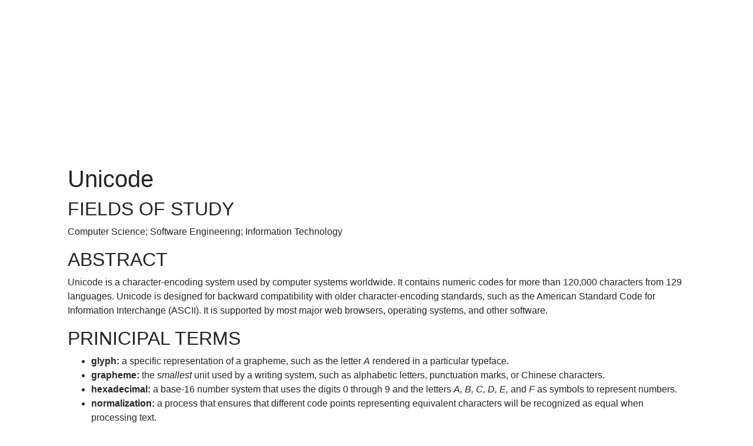

--- FILE ---
content_type: text/html
request_url: https://science.jrank.org/computer-science/Unicode.html
body_size: 3756
content:
<!doctype html><html lang="en">  <head>
 <!-- Global site tag (gtag.js) - Google Analytics -->
 <script async src="https://www.googletagmanager.com/gtag/js?id=UA-161942-72"></script>
 <script>
  window.dataLayer = window.dataLayer || [];
  function gtag(){dataLayer.push(arguments);}
  gtag("js", new Date());
  
  gtag("config", "UA-161942-72");
 </script>
 <!-- Required meta tags -->
 <meta charset="utf-8">
 <meta name="viewport" content="width=device-width, initial-scale=1, shrink-to-fit=no">
 
 <!-- Bootstrap CSS -->
 <link rel="stylesheet" href="https://stackpath.bootstrapcdn.com/bootstrap/4.3.0/css/bootstrap.min.css" integrity="sha384-PDle/QlgIONtM1aqA2Qemk5gPOE7wFq8+Em+G/hmo5Iq0CCmYZLv3fVRDJ4MMwEA" crossorigin="anonymous">
  <title>Unicode, Fields of study, Abstract, Prinicipal terms</title>
 <style type="text/css">
   body {
            padding-left: 9%;
            padding-right: 9%;
        }
  </style></head><body>
 <script async src="//pagead2.googlesyndication.com/pagead/js/adsbygoogle.js"></script>
 <ins class="adsbygoogle"
 style="display:block; text-align:center;"
 data-ad-layout="in-article"
 data-ad-format="fluid"
 data-ad-client="ca-pub-4803409109489353",
 data-ad-slot="4348651152"></ins>
 <script>
 (adsbygoogle = window.adsbygoogle || []).push({});
 </script>
<div id="document-header"><h1><span class="citation-title">Unicode</span></h1></div>
<h2>FIELDS OF STUDY</h2>
<div class="SideNotePara"><p>Computer Science; Software Engineering; Information Technology</p></div>
<h2>ABSTRACT</h2>
<div class="SideNotePara"><p>Unicode is a character-encoding system used by computer systems worldwide. It contains numeric codes for more than 120,000 characters from 129 languages. Unicode is designed for backward compatibility with older character-encoding standards, such as the American Standard Code for Information Interchange (ASCII). It is supported by most major web browsers, operating systems, and other software.</p></div>
<h2>PRINICIPAL TERMS</h2>
<ul><li><b>glyph:</b> a specific representation of a grapheme, such as the letter <i>A</i> rendered in a particular typeface.</li><li><b>grapheme:</b> the <i>smallest</i> unit used by a writing system, such as alphabetic letters, punctuation marks, or Chinese characters.</li><li><b>hexadecimal:</b> a base-16 number system that uses the digits 0 through 9 and the letters <i>A, B, C, D, E,</i> and <i>F</i> as symbols to represent numbers.</li><li><b>normalization:</b> a process that ensures that different code points representing equivalent characters will be recognized as equal when processing text.</li><li><b>rendering:</b> the process of selecting and displaying glyphs.</li><li><b>script:</b> a group of written signs, such as Latin or Chinese characters, used to represent textual information in a writing system.</li><li><b>special character:</b> a character such as a symbol, emoji, or control character.</li></ul>
<b>C<small>HARACTER</small>-E<small>NCODING</small> S<small>YSTEMS</small></b>
<div class="SideNotePara"><p>In order for computer systems to process text, the characters and other graphic symbols used in written languages must be converted to numbers that the computer can read. The process of converting these characters and symbols to numbers is called “character encoding.” As the use of computer systems increased during the 1940s and 1950s, many different character encodings were developed.</p></div>
<div class="SideNotePara"><p>To improve the ability of computer systems to inter-operate, a standard encoding system was developed. Released in 1963 and revised in 1967, the American Standard Code for Information Interchange (ASCII) encoded ninety-five English language characters and thirty-three control characters into values ranging from 0 to 127. However, ASCII only provided support for the English language. Thus, there remained a need for a system that could encompass all of the world's languages.</p></div>
<div class="SideNotePara"><p>Unicode was developed to provide a character encoding system that could encompass all of the scripts used by current and historic written languages. By 2016, Unicode provided character encoding for 129 scripts and more than 120,000 characters. These include special characters, such as control characters, symbols, and emoji.</p></div>
<b>U<small>NDERSTANDING THE</small> U<small>NICODE</small> S<small>TANDARD</small></b>
<div class="SideNotePara"><p>

  <br>

<br><br><span class="imageGroup">

  <span class="image">

	    	<a name="9781682171400_00127.jpg"><!-- &nbsp; --></a>
    
            
            
    <img class="callistoImage" title="The Unicode Standard is a universally recognized coding system for more than 120,000 characters, using either 8-bit (UTF-8) or 16-bit (UTF-16) encoding." alt="The Unicode Standard is a universally recognized coding system for more than 120,000 characters, using either 8-bit (UTF-8) or 16-bit (UTF-16) encoding." width="700" height="521" src="https://callisto.ggsrv.com/imgsrv/FastFetch/UBER1/9781682171400_00127">
</span>
</span><br><br>

<br><br><span class="caption"></span><br><br></p><div class="media_caption">The Unicode Standard is a universally recognized coding system for more than 120,000 characters, using either 8-bit (UTF-8) or 16-bit (UTF-16) encoding. This chart shows the character symbol and the corresponding hexadecimal UTF-8 code. For the first 127 characters, UTF-8 and ASCII are identical. 
<div class="media_credit"> EBSCO illustration.</div></div></div>
<div class="SideNotePara"><p>Unicode defines 1,114,112 code points. Each code point is assigned a hexadecimal number ranging from 0 to 10FFFF. When written, these values are typically preceded by U+. For example, the letter <i>J</i> is assigned the hexadecimal number 004A and is written U+004A. The Unicode Consortium provides charts listing all defined graphemes and their associated code points. In order to allow organizations to define their own private characters without conflicting with assigned Unicode characters, ranges of code points are left undefined. One of these ranges includes all of the code points between U+E000 and U+F8FF. Organizations may assign undefined code points to their own private graphemes.</p></div>
<div class="SideNotePara"><p>One inherent problem with Unicode is that certain graphemes have been assigned to multiple code points. In an ideal system, each grapheme would be assigned to a single code point to simplify text processing. However, in order to encourage the adoption of the Unicode standard, character encodings such as ASCII were supported in Unicode. This resulted in certain graphemes being assigned to more than one code point in the Unicode standard.</p></div>
<div class="sideBarArticle"><div class="sidebarContent">
<b>SAMPLE PROBLEM</b>
<div class="SideNotePara"><p>Using a hexadecimal character chart as a reference, translate the following characters into their Unicode code point values: &lt;, 9, ?, E, and @.</p></div>
<div class="SideNotePara"><p>Then select an undefined code point to store a private grapheme.</p></div>
<div class="SideNotePara"><p><b>Answer:</b></p></div>
<div class="SideNotePara"><p>Unicode uses the hexadecimal character code preceded by a U+ to indicate that the hexadecimal value refers to a Unicode character. Using the chart, &lt;, 9, ?, E, and @ are associated with the following hexadecimal values: 003C, 0039, 003F, 0045, and 0040. Their Unicode code point values are therefore: U+003C, U+0039, U+003F, U+0045, and U+0040.</p></div>
<div class="SideNotePara"><p>A private grapheme may be assigned any code point value within the ranges U+E000 to U+F8FF, U+F0000 to U+FFFFF, and U+100000 to U+10FFFD. These code points are left undefined by the Unicode standards.</p></div>
</div></div>
<b>U<small>SING</small> U<small>NICODE TO</small> C<small>ONNECT</small> S<small>YSTEMS</small> W<small>ORLDWIDE</small></b>
<div class="SideNotePara"><p>Since its introduction in 1991, Unicode has been widely adopted. Unicode is supported by major operating systems and software companies including Microsoft and Apple. Unicode is also implemented on UNIX systems as well. Unicode has become an important encoding system for use on the Internet. It is widely supported by web browsers and other Internet-related technologies. While older systems such as ASCII are still used, Unicode's support for multiple languages makes it the most important character-encoding system in use. New languages, pictographs, and symbols are added regularly. Thus, Unicode remains poised for significant growth in the decades to come.</p></div>

<div class="SideNotePara"><p><i>—Maura Valentino, MSLIS</i></p></div>

<div class="Sources"><!-- FT/IMG -->
<div class="SideNotePara"><p>Berry, John D. <i>Language Culture Type: International Type Design in the Age of Unicode.</i> New York: Graphis, 2002. Print.</p></div>
<div class="SideNotePara"><p>Gillam, Richard. <i>Unicode Demystified: A Practical Programmer's Guide to the Encoding Standard.</i> Boston: Addison-Wesley, 2002. Print.</p></div>
<div class="SideNotePara"><p>Graham, Tony. <i>Unicode: A Primer.</i> Foster City: M&amp;T, 2000. Print.</p></div>
<div class="SideNotePara"><p>Korpela, Jukka K. <i>Unicode Explained.</i> Sebastopol: O'Reilly Media, 2006. Print. “The Unicode Standard: A Technical Introduction.” <i>Unicode.org.</i> Unicode, 25 June 2015. Web. 3 Mar. 2016.</p></div>
<div class="SideNotePara"><p>“Unicode 8.0.0.” <i>Unicode.org.</i> Unicode, 17 June 2015. Web. 3 Mar. 2016.</p></div>
<div class="SideNotePara"><p>“What Is Unicode?” <i>Unicode.org.</i> Unicode, 1 Dec. 2015. Web. 3 Mar. 2016.</p></div>
<!--17200451--></div>
<!--14214508--></div>
<!-- RSPEAK_STOP -->
<div class="rs_skip source-citation source-citation--bottom" id="js-source-citation-bottom">
	</div>
</div> 



 <!-- Optional JavaScript -->
 <!-- jQuery first, then Popper.js, then Bootstrap JS -->
 <script src="https://code.jquery.com/jquery-3.3.1.slim.min.js" integrity="sha384-q8i/X+965DzO0rT7abK41JStQIAqVgRVzpbzo5smXKp4YfRvH+8abtTE1Pi6jizo" crossorigin="anonymous"></script>
 <script src="https://cdnjs.cloudflare.com/ajax/libs/popper.js/1.14.7/umd/popper.min.js" integrity="sha384-UO2eT0CpHqdSJQ6hJty5KVphtPhzWj9WO1clHTMGa3JDZwrnQq4sF86dIHNDz0W1" crossorigin="anonymous"></script>
 <script src="https://stackpath.bootstrapcdn.com/bootstrap/4.3.0/js/bootstrap.min.js" integrity="sha384-7aThvCh9TypR7fIc2HV4O/nFMVCBwyIUKL8XCtKE+8xgCgl/PQGuFsvShjr74PBp" crossorigin="anonymous"></script>
 <script async src="//pagead2.googlesyndication.com/pagead/js/adsbygoogle.js"></script>
 <ins class="adsbygoogle"
 style="display:block"
 data-ad-format="autorelaxed"
 data-ad-client="ca-pub-4803409109489353",
 data-ad-slot="8779028369"></ins>
 <script>
 (adsbygoogle = window.adsbygoogle || []).push({});
 </script>
</body></html>

--- FILE ---
content_type: text/html; charset=utf-8
request_url: https://www.google.com/recaptcha/api2/aframe
body_size: 268
content:
<!DOCTYPE HTML><html><head><meta http-equiv="content-type" content="text/html; charset=UTF-8"></head><body><script nonce="QJWbN_XmWwVfNy-nTD-Hog">/** Anti-fraud and anti-abuse applications only. See google.com/recaptcha */ try{var clients={'sodar':'https://pagead2.googlesyndication.com/pagead/sodar?'};window.addEventListener("message",function(a){try{if(a.source===window.parent){var b=JSON.parse(a.data);var c=clients[b['id']];if(c){var d=document.createElement('img');d.src=c+b['params']+'&rc='+(localStorage.getItem("rc::a")?sessionStorage.getItem("rc::b"):"");window.document.body.appendChild(d);sessionStorage.setItem("rc::e",parseInt(sessionStorage.getItem("rc::e")||0)+1);localStorage.setItem("rc::h",'1768935591301');}}}catch(b){}});window.parent.postMessage("_grecaptcha_ready", "*");}catch(b){}</script></body></html>